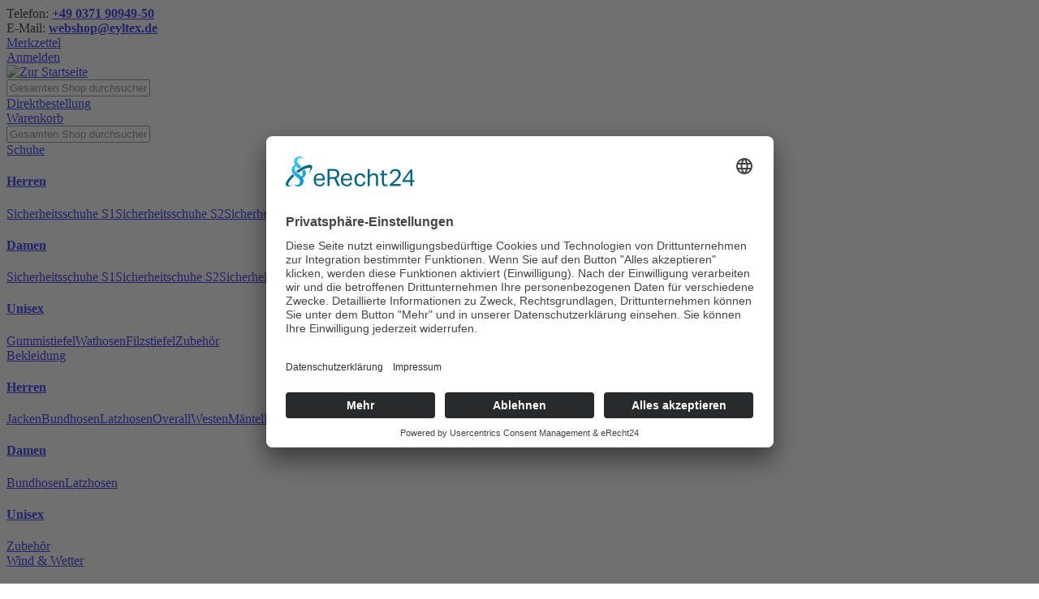

--- FILE ---
content_type: text/html; charset=UTF-8
request_url: https://shop.eyltex.de/bekleidung/herren-bekleidung/businessbekleidung.html
body_size: 12188
content:
<!doctype html>
<html xmlns="http://www.w3.org/1999/xhtml" xml:lang="de" lang="de">
<head>
<meta http-equiv="Content-Type" content="text/html; charset=utf-8" />
<title>Businessbekleidung - Herren - Bekleidung  - Eyltex Berufskleidung in Chemnitz</title>
<meta name="description" content="Bei Eyltex finden Sie die passende Berufs- und Imagebekleidung für Ihre Mitarbeiter. Informieren Sie sich über unseren Logoservice, Wasch- und Mietservice, PSA-Prüfung und Lieferservice. Profitieren Sie von unserem Eyldruck-System und sorgen Sie somit für ein positives Erscheinungsbild Ihrer Firma nach aussen." />
<meta name="keywords" content="Eyltex, Berufsbekleidung, Arbeitsschutz, Imagebekleidung, Wasch- und Komplettservice, Logoservice, PSA-Prüfung, Arbeitsplatzanalyse, Eyldruck, Arbeitsbekleidung, Chemnitz" />
<meta name="robots" content="INDEX,FOLLOW" />
<link rel="icon" href="https://shop.eyltex.de/media/favicon/default/favicon.ico" type="image/x-icon" />
<link rel="shortcut icon" href="https://shop.eyltex.de/media/favicon/default/favicon.ico" type="image/x-icon" />
<meta http-equiv="x-ua-compatible" content="ie=edge">
<meta name="viewport" content="width=device-width, initial-scale=1">

<meta name="theme-color" content="#0066cc">
<meta name="msapplication-navbutton-color" content="#0066cc">
<meta name="apple-mobile-web-app-status-bar-style" content="#0066cc">

<!--[if lt IE 7]>
<script type="text/javascript">
//<![CDATA[
    var BLANK_URL = 'https://shop.eyltex.de/js/blank.html';
    var BLANK_IMG = 'https://shop.eyltex.de/js/spacer.gif';
//]]>
</script>
<![endif]-->
<link rel="stylesheet" type="text/css" href="https://shop.eyltex.de/media/css_secure/817e11bc93aad16b1101ed930b4ad44d.css" media="all" />
<script type="text/javascript" src="https://shop.eyltex.de/media/js/b7538dd6313adf649ec9f17f5404bf79.js"></script>

<script type="text/javascript">
    //<![CDATA[
    Mage.Cookies.path = '/';
    Mage.Cookies.domain = '.shop.eyltex.de';
    Mage.Cookies.secure = false;
    //]]>
</script>

<script type="text/javascript">
//<![CDATA[
optionalZipCountries = ["IE","PA","HK","MO"];
//]]>
</script>
<script type="text/javascript">
var gaProperty = 'UA-99756816-1';
// Disable tracking if the opt-out cookie exists.
var disableStr = 'ga-disable-' + gaProperty;
if (document.cookie.indexOf(disableStr + '=true') > -1) {
    window[disableStr] = true;
}

// Opt-out function
function gaOptout() {
    document.cookie = disableStr + '=true; expires=Thu, 31 Dec 2099 23:59:59 UTC; path=/';
    window[disableStr] = true;
}
</script>
<link rel="preconnect" href="//app.eu.usercentrics.eu">
<link rel="preconnect" href="//api.eu.usercentrics.eu">
<link rel="preconnect" href="//sdp.eu.usercentrics.eu">
<link rel="preload" href="//app.eu.usercentrics.eu/browser-ui/latest/loader.js" as="script">

<script id="usercentrics-cmp" async data-eu-mode="true" data-settings-id="b9RHorsNj" src="https://app.eu.usercentrics.eu/browser-ui/latest/loader.js"></script>
<!-- Google tag (gtag.js) -->
<script type="text/plain" data-usercentrics="Google Analytics" async src="https://www.googletagmanager.com/gtag/js?id=G-18N6V7K2EC"></script>
<script type="text/plain" data-usercentrics="Google Analytics">
  window.dataLayer = window.dataLayer || [];
  function gtag(){dataLayer.push(arguments);}
  gtag('js', new Date());
  gtag('config', 'G-18N6V7K2EC');
</script><script type="text/javascript">//<![CDATA[
        var Translator = new Translate({"HTML tags are not allowed":"HTML-Tags sind nicht erlaubt","Please select an option.":"Bitte w\u00e4hlen Sie eine Option.","This is a required field.":"Dies ist ein Pflichtfeld.","Please enter a valid number in this field.":"Bitte geben Sie eine g\u00fcltige Nummer in dieses Feld ein.","The value is not within the specified range.":"Der Wert ist nicht innerhalb des erlaubten Bereichs.","Please use numbers only in this field. Please avoid spaces or other characters such as dots or commas.":"Bitte nur Ziffern in diesem Feld verwenden. Vermeiden Sie Leerzeichen oder andere Zeichen (z. B. Punkt oder Komma).","Please use letters only (a-z or A-Z) in this field.":"Bitte nur Buchstaben (a-z oder A-Z) in diesem Feld verwenden.","Please use only letters (a-z), numbers (0-9) or underscore(_) in this field, first character should be a letter.":"Bitte nur Buchstaben (a-z), Ziffern (0-9) oder Unterstriche (_) in diesem Feld verwenden, das erste Zeichen muss ein Buchstabe sein.","Please use only letters (a-z or A-Z) or numbers (0-9) only in this field. No spaces or other characters are allowed.":"Bitte nur Buchstaben (a-z oder A-Z) oder Ziffern (0-9) in diesem Feld verwenden. Leerzeichen oder andere Zeichen sind nicht erlaubt.","Please use only letters (a-z or A-Z) or numbers (0-9) or spaces and # only in this field.":"Bitte nur Buchstaben (a-z oder A-Z), Ziffern (0-9), Leerzeichen oder # f\u00fcr dieses Feld verwenden.","Please enter a valid phone number. For example (123) 456-7890 or 123-456-7890.":"Bitte geben Sie eine g\u00fcltige Telefonnummer ein. Zum Beispiel (123) 456-7890 oder 123-456-7890.","Please enter a valid fax number. For example (123) 456-7890 or 123-456-7890.":"Bitte tragen Sie eine g\u00fcltige Faxnummer ein. Zum Beispiel (123) 456-7890 oder 123-456-7890.","Please enter a valid date.":"Bitte geben Sie ein g\u00fcltiges Datum ein.","The From Date value should be less than or equal to the To Date value.":"Das Startdatum sollte vor dem oder am Enddatum liegen.","Please enter a valid email address. For example johndoe@domain.com.":"Bitte geben Sie eine g\u00fcltige E-Mail-Adresse ein. Zum Beispiel johndoe@domain.de.","Please use only visible characters and spaces.":"Bitte nur sichtbare Zeichen verwenden.","Please enter more characters or clean leading or trailing spaces.":"Bitte geben Sie mehr Zeichen ein oder l\u00f6schen Sie f\u00fchrende oder nachgestellte Leerzeichen.","Please make sure your passwords match.":"Bitte stellen Sie sicher, dass die beiden Passworte identisch sind.","Please enter a valid URL. Protocol is required (http:\/\/, https:\/\/ or ftp:\/\/)":"Bitte geben Sie eine g\u00fcltige URL ein. M\u00f6gliche Protokolle (http:\/\/, https:\/\/ or ftp:\/\/)","Please enter a valid URL. For example http:\/\/www.example.com or www.example.com":"Bitte geben Sie eine g\u00fcltige URL ein. Zum Beispiel http:\/\/www.beispiel.de oder www.beispiel.de","Please enter a valid URL Key. For example \"example-page\", \"example-page.html\" or \"anotherlevel\/example-page\".":"Bitte geben Sie einen g\u00fcltigen URL-Bezeichner ein. Zum Beispiel \"beispiel-seite\", \"beispiel-seite.html\" or \"unterverzeichnis\/beispiel-seite\".","Please enter a valid XML-identifier. For example something_1, block5, id-4.":"Bitte geben Sie einen g\u00fcltigen XML-Identifizierer an. Zum Beispiel irgendetwas_1, block5, id-4.","Please enter a valid social security number. For example 123-45-6789.":"Bitte geben Sie eine g\u00fcltige Sozialversicherungsnummer ein. Zum Beispiel 123-45-6789.","Please enter a valid zip code. For example 90602 or 90602-1234.":"Bitte geben Sie eine g\u00fcltige Postleitzahl ein. Zum Beispiel 21335.","Please enter a valid zip code.":"Bitte geben Sie eine g\u00fcltige Postleitzahl ein.","Please use this date format: dd\/mm\/yyyy. For example 17\/03\/2006 for the 17th of March, 2006.":"Bitte verwenden Sie dieses Datumsformat: tt\/mm\/jjjj. Zum Beispiel 17\/03\/2006 f\u00fcr den 17. M\u00e4rz 2006.","Please enter a valid $ amount. For example $100.00.":"Bitte geben Sie einen g\u00fcltigen Betrag ein. Zum Beispiel 100,00 \u20ac.","Please select one of the above options.":"Bitte w\u00e4hlen Sie eine der oberen Optionen.","Please select one of the options.":"Bitte w\u00e4hlen Sie eine der Optionen.","Please select State\/Province.":"Bitte Land\/Bundesland w\u00e4hlen.","Please enter a number greater than 0 in this field.":"Bitte geben Sie eine Zahl gr\u00f6\u00dfer 0 in dieses Feld ein.","Please enter a number 0 or greater in this field.":"Bitte tragen Sie eine Zahl gr\u00f6\u00dfer\/gleich 0 in dieses Feld ein.","Please enter a valid credit card number.":"Bitte geben Sie eine g\u00fcltige Kreditkartennummer ein.","Credit card number does not match credit card type.":"Kreditkartennummer entspricht nicht Kreditkartentyp.","Card type does not match credit card number.":"Kreditkartenart entspricht nicht der angegeben Kreditkartennummer.","Incorrect credit card expiration date.":"Falsches Kreditkarten Ablaufdatum.","Please enter a valid credit card verification number.":"Bitte tragen Sie eine g\u00fcltige Kreditkarten-Pr\u00fcfnummer ein.","Please use only letters (a-z or A-Z), numbers (0-9) or underscore(_) in this field, first character should be a letter.":"Bitte nur Buchstaben (a-z oder A-Z), Ziffern (0-9) oder Unterstriche (_) in diesem Feld verwenden, das erste Zeichen muss ein Buchstabe sein.","Please input a valid CSS-length. For example 100px or 77pt or 20em or .5ex or 50%.":"Bitte geben Sie eine g\u00fcltige CSS-L\u00e4nge an. Beispielsweise 100px, 77pt, 20em, .5ex oder 50%.","Text length does not satisfy specified text range.":"Textl\u00e4nge ist nicht korrekt.","Please enter a number lower than 100.":"Bitte tragen Sie keine Zahl gr\u00f6\u00dfer\/gleich 100 in dieses Feld ein.","Please select a file":"Bitte w\u00e4hlen Sie eine Datei","Please enter issue number or start date for switch\/solo card type.":"Bitte geben Sie eine Vorgangsnummer oder ein Startdatum switch\/solo Karten an.","Please wait, loading...":"Bitte warten, wird geladen \u2026","This date is a required value.":"Das Datum ist eine ben\u00f6tigte Angabe.","Please enter a valid day (1-%d).":"Bitte geben Sie einen g\u00fcltigen Tag (1-%d) an.","Please enter a valid month (1-12).":"Bitte geben Sie einen g\u00fcltigen Monat (1-12) an.","Please enter a valid year (1900-%d).":"Bitte geben Sie ein g\u00fcltiges Jahr (1900-%d) an.","Please enter a valid full date":"Bitte geben Sie eine vollst\u00e4ndiges, g\u00fcltiges Datum an","Please enter a valid date between %s and %s":"Bitte geben Sie ein g\u00fcltiges Datum zwischen dem %s und %s an","Please enter a valid date equal to or greater than %s":"Bitte geben Sie ein g\u00fcltiges Datum am oder nach dem %s an","Please enter a valid date less than or equal to %s":"Bitte geben Sie ein g\u00fcltiges Datum am oder vor dem %s an","Complete":"Vollst\u00e4ndig","Add Products":"Artikel hinzuf\u00fcgen","Please choose to register or to checkout as a guest":"Bitte registrieren Sie sich, oder gehen Sie als Gast zur Kasse","Your order cannot be completed at this time as there is no shipping methods available for it. Please make necessary changes in your shipping address.":"Ihre Bestellung kann momentan nicht abgeschlossen werden, da keine Versandarten daf\u00fcr verf\u00fcgbar sind.","Please specify shipping method.":"Bitte bestimmen Sie die Versandart.","Your order cannot be completed at this time as there is no payment methods available for it.":"Ihre Bestellung kann momentan nicht abgeschlossen werden, da keine Bezahlmethoden daf\u00fcr verf\u00fcgbar sind.","Please specify payment method.":"Bitte bestimmen Sie die Bezahlmethode.","Add to Cart":"In den Warenkorb","In Stock":"Auf Lager","Out of Stock":"Nicht auf Lager","Please enter a valid international bank account number.":"Bitte geben Sie eine g\u00fcltige IBAN an.","Please enter a valid swift code.":"Bitte geben Sie einen g\u00fcltigen BIC an."});
        //]]></script><meta name="google-site-verification" content="EeARKSPMf5SeeUGBj4ywxSmxdgJ_QTpPoDHur2cJwnc" />
<!--5732a1946cacb32ba5c7b5f4c3b5ead7--></head>
<body class=" catalog-category-view categorypath-bekleidung-herren-bekleidung-businessbekleidung-html category-businessbekleidung" data-category-path="1/2/22/23/31">
    <noscript>
        <div class="global-site-notice noscript">
            <div class="ui container">
                <p>
                    <i class="warning sign icon"></i> <strong>JavaScript scheint in Ihrem Browser deaktiviert zu sein.</strong><br />
                    Sie müssen JavaScript in Ihrem Browser aktivieren, um alle Funktionen in diesem Shop nutzen zu können.                </p>
            </div>
        </div>
    </noscript>
<div class="site--sub-header">
    <div class="ui container">
        <div class="ui grid">
            <div class="eight wide column">
                <div class="ui horizontal list">
                    <div class="item">Telefon: <a href="tel:004903719094950"><strong>+49 0371 90949-50</strong></a></div>
                    <div class="item">E-Mail: <a href="mailto:webshop@eyltex.de"><strong>webshop@eyltex.de</strong></a></div>
                </div>
            </div>
            <div class="eight wide right aligned column">
                <div class="ui horizontal list">
                    <div class="item">
                        <a href="https://shop.eyltex.de/wishlist/">
                            <i class="list layout icon"></i>
                            Merkzettel                        </a>
                    </div>
                    <div class="item">
                        <a href="https://shop.eyltex.de/customer/account/">
                            <i class="user icon"></i>
                                                            Anmelden                                                    </a>
                    </div>
                                    </div>
            </div>
        </div>
    </div>
</div>
<div class="site--header">
    <div class="ui container">
        <div class="ui grid">
            <div class="ui three wide column">
                <a href="https://shop.eyltex.de/" title="Zur Startseite" class="logo">
                    <img src="https://shop.eyltex.de/skin/frontend/eyltex/default/dist/img/eyltex-gmbh-logo.png" srcset="https://shop.eyltex.de/skin/frontend/eyltex/default/dist/img/eyltex-gmbh-logo@2x.png 2x" alt="Zur Startseite" />
                </a>
            </div>
            <div class="ui ten wide column">
                <form id="search_mini_form" action="https://shop.eyltex.de/catalogsearch/result/" method="get">
    <div class="ui icon input">
        <i class="search icon"></i>
        <input id="search" type="text" name="q" value="" class="input-text" maxlength="128" placeholder="Gesamten Shop durchsuchen …" />
    </div>
</form>
            </div>
            <div class="ui three wide right aligned column">
                <div class="ui two column grid">
                    <div class="column right aligned"><div class="block block-fastorder">
    <a href="#" class="ui icon sub header js-fastorder-toggle">
        <i class="share icon"></i>
        <div class="content">
            Direktbestellung        </div>
    </a>
</div>
</div>
                    <div class="column center aligned"><div class="block block-cart">
    <a style="position: relative;" class="ui icon sub header" href="https://shop.eyltex.de/checkout/cart/">
                <i class="shop icon"></i>
        <div class="content">
            Warenkorb        </div>
    </a>
</div>
</div>
                </div>
            </div>
        </div>
    </div>
</div>
<div class="site--header ui sticky">
    <div class="ui container">
        <div class="expand-search">
            <form id="search_mini_form" action="https://shop.eyltex.de/catalogsearch/result/" method="get">
    <div class="ui transparent left icon input">
        <i class="search icon"></i>
        <input id="search" type="text" name="q" value="" class="input-text" maxlength="128" placeholder="Gesamten Shop durchsuchen …" />
    </div>
</form>
            <a href="#" class="close">
                <i class="icon close"></i>
            </a>
        </div>
        <div class="site--menu ten wide column">
    <div class="ui text fluid menu"><a href="https://shop.eyltex.de/schuhe.html"  class="ui item level0 nav-1 first" data-id="category-node-3"><span>Schuhe</span></a><div class="sub-menu"><div class="ui four column grid container"><div class="column"><h4 class="ui header"><a href="https://shop.eyltex.de/schuhe/herren-schuhe.html">Herren</a></h4><div class="ui link list"><a href="https://shop.eyltex.de/schuhe/herren-schuhe/h-sicherheitsschuhe-s1.html" class="item">Sicherheitsschuhe S1</a><a href="https://shop.eyltex.de/schuhe/herren-schuhe/h-sicherheitsschuhe-s2.html" class="item">Sicherheitsschuhe S2</a><a href="https://shop.eyltex.de/schuhe/herren-schuhe/h-sicherheitsschuhe-s3.html" class="item">Sicherheitsschuhe S3</a><a href="https://shop.eyltex.de/schuhe/herren-schuhe/h-winterschuhe-spezialschuhe.html" class="item">Winterschuhe / Spezialschuhe</a></div></div><div class="column"><h4 class="ui header"><a href="https://shop.eyltex.de/schuhe/damen-schuhe.html">Damen</a></h4><div class="ui link list"><a href="https://shop.eyltex.de/schuhe/damen-schuhe/sicherheitsschuhe-s1.html" class="item">Sicherheitsschuhe S1</a><a href="https://shop.eyltex.de/schuhe/damen-schuhe/sicherheitschuhe-s2.html" class="item">Sicherheitschuhe S2</a><a href="https://shop.eyltex.de/schuhe/damen-schuhe/sicherheitschuhe-s3.html" class="item">Sicherheitschuhe S3</a></div></div><div class="column"><h4 class="ui header"><a href="https://shop.eyltex.de/schuhe/unisex-schuhe.html">Unisex</a></h4><div class="ui link list"><a href="https://shop.eyltex.de/schuhe/unisex-schuhe/gummisiefel.html" class="item">Gummistiefel</a><a href="https://shop.eyltex.de/schuhe/unisex-schuhe/wathosen.html" class="item">Wathosen</a><a href="https://shop.eyltex.de/schuhe/unisex-schuhe/filzstiefel.html" class="item">Filzstiefel</a><a href="https://shop.eyltex.de/schuhe/unisex-schuhe/zubehoer.html" class="item">Zubehör</a></div></div></div></div><a href="https://shop.eyltex.de/bekleidung.html"  class="ui item level0 nav-2 active" data-id="category-node-22"><span>Bekleidung</span></a><div class="sub-menu"><div class="ui four column grid container"><div class="column"><h4 class="ui header"><a href="https://shop.eyltex.de/bekleidung/herren-bekleidung.html">Herren</a></h4><div class="ui link list"><a href="https://shop.eyltex.de/bekleidung/herren-bekleidung/jacken.html" class="item">Jacken</a><a href="https://shop.eyltex.de/bekleidung/herren-bekleidung/bundhosen.html" class="item">Bundhosen</a><a href="https://shop.eyltex.de/bekleidung/herren-bekleidung/latzhosen.html" class="item">Latzhosen</a><a href="https://shop.eyltex.de/bekleidung/herren-bekleidung/overall.html" class="item">Overall</a><a href="https://shop.eyltex.de/bekleidung/herren-bekleidung/westen.html" class="item">Westen</a><a href="https://shop.eyltex.de/bekleidung/herren-bekleidung/maentel.html" class="item">Mäntel</a><a href="https://shop.eyltex.de/bekleidung/herren-bekleidung/hemden.html" class="item">Hemden</a></div></div><div class="column"><h4 class="ui header"><a href="https://shop.eyltex.de/bekleidung/damen-bekleidung.html">Damen</a></h4><div class="ui link list"><a href="https://shop.eyltex.de/bekleidung/damen-bekleidung/bundhosen.html" class="item">Bundhosen</a><a href="https://shop.eyltex.de/bekleidung/damen-bekleidung/latzhosen.html" class="item">Latzhosen</a></div></div><div class="column"><h4 class="ui header"><a href="https://shop.eyltex.de/bekleidung/unisex-bekleidung.html">Unisex</a></h4><div class="ui link list"><a href="https://shop.eyltex.de/bekleidung/unisex-bekleidung/zubehoer.html" class="item">Zubehör</a></div></div></div></div><a href="https://shop.eyltex.de/wind-wetter.html"  class="ui item level0 nav-3" data-id="category-node-43"><span>Wind &amp; Wetter</span></a><div class="sub-menu"><div class="ui four column grid container"><div class="column"><h4 class="ui header"><a href="https://shop.eyltex.de/wind-wetter/regenkleidung-unisex.html">Regenkleidung unisex</a></h4><div class="ui link list"><a href="https://shop.eyltex.de/wind-wetter/regenkleidung-unisex/regenjacken.html" class="item">Regenjacken</a><a href="https://shop.eyltex.de/wind-wetter/regenkleidung-unisex/regenbundhosen.html" class="item">Regenbundhosen</a><a href="https://shop.eyltex.de/wind-wetter/regenkleidung-unisex/regenlatzhosen.html" class="item">Regenlatzhosen</a><a href="https://shop.eyltex.de/wind-wetter/regenkleidung-unisex/zubehoer.html" class="item">Zubehör</a></div></div><div class="column"><h4 class="ui header"><a href="https://shop.eyltex.de/wind-wetter/winterkleidung-unisex.html">Winterkleidung unisex</a></h4><div class="ui link list"><a href="https://shop.eyltex.de/wind-wetter/winterkleidung-unisex/jacken.html" class="item">Jacken</a><a href="https://shop.eyltex.de/wind-wetter/winterkleidung-unisex/latzhosen.html" class="item">Latzhosen</a><a href="https://shop.eyltex.de/wind-wetter/winterkleidung-unisex/westen.html" class="item">Westen</a><a href="https://shop.eyltex.de/wind-wetter/winterkleidung-unisex/unterwaesche.html" class="item">Unterwäsche</a><a href="https://shop.eyltex.de/wind-wetter/winterkleidung-unisex/hemden.html" class="item">Hemden</a><a href="https://shop.eyltex.de/wind-wetter/winterkleidung-unisex/zubehoer.html" class="item">Zubehör</a></div></div></div></div><a href="https://shop.eyltex.de/spezialbekleidung.html"  class="ui item level0 nav-4" data-id="category-node-58"><span>Spezialbekleidung</span></a><div class="sub-menu"><div class="ui four column grid container"><div class="column"><h4 class="ui header"><a href="https://shop.eyltex.de/spezialbekleidung/zunftkleidung.html">Zunftkleidung</a></h4><div class="ui link list"><a href="https://shop.eyltex.de/spezialbekleidung/zunftkleidung/jacken.html" class="item">Jacken</a><a href="https://shop.eyltex.de/spezialbekleidung/zunftkleidung/bundhosen.html" class="item">Bundhosen</a><a href="https://shop.eyltex.de/spezialbekleidung/zunftkleidung/westen.html" class="item">Westen</a><a href="https://shop.eyltex.de/spezialbekleidung/zunftkleidung/hemden.html" class="item">Hemden</a><a href="https://shop.eyltex.de/spezialbekleidung/zunftkleidung/zubehoer.html" class="item">Zubehör</a></div></div><div class="column"><h4 class="ui header"><a href="https://shop.eyltex.de/spezialbekleidung/schweisserkleidung-unisex.html">Schweißerkleidung unisex</a></h4><div class="ui link list"><a href="https://shop.eyltex.de/spezialbekleidung/schweisserkleidung-unisex/jacken.html" class="item">Jacken</a><a href="https://shop.eyltex.de/spezialbekleidung/schweisserkleidung-unisex/bundhosen.html" class="item">Bundhosen</a><a href="https://shop.eyltex.de/spezialbekleidung/schweisserkleidung-unisex/latzhosen.html" class="item">Latzhosen</a><a href="https://shop.eyltex.de/spezialbekleidung/schweisserkleidung-unisex/zubehoer.html" class="item">Zubehör</a></div></div><div class="column"><h4 class="ui header"><a href="https://shop.eyltex.de/spezialbekleidung/gefahrenschutz-unisex.html">Gefahrenschutz unisex</a></h4><div class="ui link list"><a href="https://shop.eyltex.de/spezialbekleidung/gefahrenschutz-unisex/jacken.html" class="item">Jacken</a><a href="https://shop.eyltex.de/spezialbekleidung/gefahrenschutz-unisex/bundhosen.html" class="item">Bundhosen</a><a href="https://shop.eyltex.de/spezialbekleidung/gefahrenschutz-unisex/latzhosen.html" class="item">Latzhosen</a><a href="https://shop.eyltex.de/spezialbekleidung/gefahrenschutz-unisex/winter-wetter.html" class="item">Winter + Wetter</a><a href="https://shop.eyltex.de/spezialbekleidung/gefahrenschutz-unisex/maentel.html" class="item">Mäntel</a><a href="https://shop.eyltex.de/spezialbekleidung/gefahrenschutz-unisex/zubehoer.html" class="item">Zubehör</a></div></div><div class="column"><h4 class="ui header"><a href="https://shop.eyltex.de/spezialbekleidung/warnkleidung-unisex.html">Warnkleidung unisex</a></h4><div class="ui link list"><a href="https://shop.eyltex.de/spezialbekleidung/warnkleidung-unisex/jacken.html" class="item">Jacken</a><a href="https://shop.eyltex.de/spezialbekleidung/warnkleidung-unisex/bundhosen.html" class="item">Bundhosen</a><a href="https://shop.eyltex.de/spezialbekleidung/warnkleidung-unisex/latzhosen.html" class="item">Latzhosen</a><a href="https://shop.eyltex.de/spezialbekleidung/warnkleidung-unisex/westen.html" class="item">Westen</a><a href="https://shop.eyltex.de/spezialbekleidung/warnkleidung-unisex/winter-wetter.html" class="item">Winter + Wetter</a><a href="https://shop.eyltex.de/spezialbekleidung/warnkleidung-unisex/hemden.html" class="item">Hemden</a></div></div><div class="column"><h4 class="ui header"><a href="https://shop.eyltex.de/spezialbekleidung/forstkleidung-unisex.html">Forstkleidung unisex</a></h4><div class="ui link list"><a href="https://shop.eyltex.de/spezialbekleidung/forstkleidung-unisex/jacken.html" class="item">Jacken</a><a href="https://shop.eyltex.de/spezialbekleidung/forstkleidung-unisex/bundhosen.html" class="item">Bundhosen</a><a href="https://shop.eyltex.de/spezialbekleidung/forstkleidung-unisex/latzhosen.html" class="item">Latzhosen</a><a href="https://shop.eyltex.de/spezialbekleidung/forstkleidung-unisex/winter-wetter.html" class="item">Winter + Wetter</a><a href="https://shop.eyltex.de/spezialbekleidung/forstkleidung-unisex/hemden.html" class="item">Hemden</a></div></div><div class="column"><h4 class="ui header"><a href="https://shop.eyltex.de/spezialbekleidung/einwegkleidung-unisex.html">Einwegkleidung Unisex</a></h4><div class="ui link list"><a href="https://shop.eyltex.de/spezialbekleidung/einwegkleidung-unisex/overall.html" class="item">Overall</a><a href="https://shop.eyltex.de/spezialbekleidung/einwegkleidung-unisex/zubehoer.html" class="item">Zubehör</a></div></div><div class="column"><h4 class="ui header"><a href="https://shop.eyltex.de/spezialbekleidung/schuerzen.html">Schürzen</a></h4><div class="ui link list"><a href="https://shop.eyltex.de/spezialbekleidung/schuerzen/stoffschuerzen.html" class="item">Stoffschürzen</a><a href="https://shop.eyltex.de/spezialbekleidung/schuerzen/pvc-schuerzen.html" class="item">PVC-Schürzen</a><a href="https://shop.eyltex.de/spezialbekleidung/schuerzen/saeureschutzschuerzen.html" class="item">Säureschutzschürzen</a></div></div><div class="column"><h4 class="ui header"><a href="https://shop.eyltex.de/spezialbekleidung/gastrokleidung.html">Gastrokleidung</a></h4><div class="ui link list"><a href="https://shop.eyltex.de/spezialbekleidung/gastrokleidung/jacken.html" class="item">Jacken</a><a href="https://shop.eyltex.de/spezialbekleidung/gastrokleidung/bundhosen.html" class="item">Bundhosen</a><a href="https://shop.eyltex.de/spezialbekleidung/gastrokleidung/hemden-blusen.html" class="item">Hemden / Blusen</a><a href="https://shop.eyltex.de/spezialbekleidung/gastrokleidung/schuerzen-vorbinder.html" class="item">Schürzen / Vorbinder</a><a href="https://shop.eyltex.de/spezialbekleidung/gastrokleidung/zubehoer.html" class="item">Zubehör</a></div></div><div class="column"><h4 class="ui header"><a href="https://shop.eyltex.de/spezialbekleidung/medizinkleidung.html">Medizinkleidung</a></h4><div class="ui link list"><a href="https://shop.eyltex.de/spezialbekleidung/medizinkleidung/jacken.html" class="item">Jacken</a><a href="https://shop.eyltex.de/spezialbekleidung/medizinkleidung/bundhosen.html" class="item">Bundhosen</a><a href="https://shop.eyltex.de/spezialbekleidung/medizinkleidung/mantel-kasack.html" class="item">Mantel / Kasack</a></div></div></div></div><a href="https://shop.eyltex.de/hand-und-kopfschutz.html"  class="ui item level0 nav-5" data-id="category-node-121"><span>Hand- und Kopfschutz</span></a><div class="sub-menu"><div class="ui four column grid container"><div class="column"><h4 class="ui header"><a href="https://shop.eyltex.de/hand-und-kopfschutz/handschutz.html">Handschutz</a></h4><div class="ui link list"><a href="https://shop.eyltex.de/hand-und-kopfschutz/handschutz/leder.html" class="item">Leder</a><a href="https://shop.eyltex.de/hand-und-kopfschutz/handschutz/schweisser-hitzeschutz.html" class="item">Schweißer- / Hitzeschutz</a><a href="https://shop.eyltex.de/hand-und-kopfschutz/handschutz/winter.html" class="item">Winter</a><a href="https://shop.eyltex.de/hand-und-kopfschutz/handschutz/stoff-strick.html" class="item">Stoff- / Strick</a><a href="https://shop.eyltex.de/hand-und-kopfschutz/handschutz/synthetische-handschuhe.html" class="item">synthetische Handschuhe</a><a href="https://shop.eyltex.de/hand-und-kopfschutz/handschutz/einweg.html" class="item">Einweg</a><a href="https://shop.eyltex.de/hand-und-kopfschutz/handschutz/chemikalien.html" class="item">Chemikalien</a><a href="https://shop.eyltex.de/hand-und-kopfschutz/handschutz/schnittschutz.html" class="item">Schnittschutz</a><a href="https://shop.eyltex.de/hand-und-kopfschutz/handschutz/spezial.html" class="item">Spezial </a></div></div><div class="column"><h4 class="ui header"><a href="https://shop.eyltex.de/hand-und-kopfschutz/atemschutz.html">Atemschutz</a></h4><div class="ui link list"><a href="https://shop.eyltex.de/hand-und-kopfschutz/atemschutz/feinstaubmasken-ffp1.html" class="item">Feinstaubmasken FFP1</a><a href="https://shop.eyltex.de/hand-und-kopfschutz/atemschutz/feinstaubmasken-ffp2.html" class="item">Feinstaubmasken FFP2</a><a href="https://shop.eyltex.de/hand-und-kopfschutz/atemschutz/feinstaubmasken-ffp3.html" class="item">Feinstaubmasken FFP3</a><a href="https://shop.eyltex.de/hand-und-kopfschutz/atemschutz/halbmasken.html" class="item">Halbmasken</a><a href="https://shop.eyltex.de/hand-und-kopfschutz/atemschutz/vollmasken.html" class="item">Vollmasken</a><a href="https://shop.eyltex.de/hand-und-kopfschutz/atemschutz/filter.html" class="item">Filter</a><a href="https://shop.eyltex.de/hand-und-kopfschutz/atemschutz/gasmesstechnik.html" class="item">Gasmesstechnik</a><a href="https://shop.eyltex.de/hand-und-kopfschutz/atemschutz/personenschutz.html" class="item">Personenschutz</a><a href="https://shop.eyltex.de/hand-und-kopfschutz/atemschutz/zubehoer.html" class="item">Zubehör</a></div></div><div class="column"><h4 class="ui header"><a href="https://shop.eyltex.de/hand-und-kopfschutz/augenschutz.html">Augenschutz</a></h4><div class="ui link list"><a href="https://shop.eyltex.de/hand-und-kopfschutz/augenschutz/vollsicht.html" class="item">Vollsicht</a><a href="https://shop.eyltex.de/hand-und-kopfschutz/augenschutz/buegel.html" class="item">Bügel</a><a href="https://shop.eyltex.de/hand-und-kopfschutz/augenschutz/schweisser.html" class="item">Schweißer</a><a href="https://shop.eyltex.de/hand-und-kopfschutz/augenschutz/gesichtschutz.html" class="item">Gesichtschutz</a><a href="https://shop.eyltex.de/hand-und-kopfschutz/augenschutz/zubehoer.html" class="item">Zubehör</a></div></div><div class="column"><h4 class="ui header"><a href="https://shop.eyltex.de/hand-und-kopfschutz/gehoerschutz.html">Gehörschutz </a></h4><div class="ui link list"><a href="https://shop.eyltex.de/hand-und-kopfschutz/gehoerschutz/kapselgehoerschutz.html" class="item">Kapselgehörschutz</a><a href="https://shop.eyltex.de/hand-und-kopfschutz/gehoerschutz/gehoerschutzstoepsel.html" class="item">Gehörschutzstöpsel</a><a href="https://shop.eyltex.de/hand-und-kopfschutz/gehoerschutz/spender.html" class="item">Spender</a><a href="https://shop.eyltex.de/hand-und-kopfschutz/gehoerschutz/zubehoer.html" class="item">Zubehör</a></div></div><div class="column"><h4 class="ui header"><a href="https://shop.eyltex.de/hand-und-kopfschutz/kopfschutz.html">Kopfschutz</a></h4><div class="ui link list"><a href="https://shop.eyltex.de/hand-und-kopfschutz/kopfschutz/helme.html" class="item">Helme</a><a href="https://shop.eyltex.de/hand-und-kopfschutz/kopfschutz/anstosskappen.html" class="item">Anstoßkappen</a><a href="https://shop.eyltex.de/hand-und-kopfschutz/kopfschutz/spezialkopfschutz.html" class="item">Spezialkopfschutz</a><a href="https://shop.eyltex.de/hand-und-kopfschutz/kopfschutz/zubehoer.html" class="item">Zubehör</a></div></div></div></div><a href="https://shop.eyltex.de/aktivkleidung.html"  class="ui item level0 nav-6" data-id="category-node-159"><span>Aktivkleidung</span></a><div class="sub-menu"><div class="ui four column grid container"><div class="column"><h4 class="ui header"><a href="https://shop.eyltex.de/aktivkleidung/herren.html">Herren</a></h4><div class="ui link list"><a href="https://shop.eyltex.de/aktivkleidung/herren/meindl-schuhe.html" class="item">Meindl-Schuhe</a><a href="https://shop.eyltex.de/aktivkleidung/herren/jeanskleidung.html" class="item">Jeanskleidung</a><a href="https://shop.eyltex.de/aktivkleidung/herren/softshell-und-casual.html" class="item">Softshell- und Casual</a><a href="https://shop.eyltex.de/aktivkleidung/herren/tshirts.html" class="item">Tshirts</a><a href="https://shop.eyltex.de/aktivkleidung/herren/polo-shirts.html" class="item">Polo Shirts</a><a href="https://shop.eyltex.de/aktivkleidung/herren/sweats-fleece.html" class="item">Sweats + Fleece</a><a href="https://shop.eyltex.de/aktivkleidung/herren/hemden.html" class="item">Hemden</a><a href="https://shop.eyltex.de/aktivkleidung/herren/zubehoer.html" class="item">Zubehör</a></div></div><div class="column"><h4 class="ui header"><a href="https://shop.eyltex.de/aktivkleidung/damen.html">Damen</a></h4><div class="ui link list"><a href="https://shop.eyltex.de/aktivkleidung/damen/meindl-schuhe.html" class="item">Meindl-Schuhe</a><a href="https://shop.eyltex.de/aktivkleidung/damen/softshell-und-casual.html" class="item">Softshell- und Casual</a><a href="https://shop.eyltex.de/aktivkleidung/damen/tshirts.html" class="item">Tshirts</a><a href="https://shop.eyltex.de/aktivkleidung/damen/polo-shirts.html" class="item">Polo Shirts</a><a href="https://shop.eyltex.de/aktivkleidung/damen/sweats-fleece.html" class="item">Sweats + Fleece</a><a href="https://shop.eyltex.de/aktivkleidung/damen/blusen.html" class="item">Blusen</a></div></div><div class="column"><h4 class="ui header"><a href="https://shop.eyltex.de/aktivkleidung/unisex.html">Unisex</a></h4><div class="ui link list"><a href="https://shop.eyltex.de/aktivkleidung/unisex/sport-und-freizeitunterwaesche.html" class="item">Sport- und Freizeitunterwäsche</a><a href="https://shop.eyltex.de/aktivkleidung/unisex/basecaps.html" class="item">Basecaps</a></div></div><div class="column"><h4 class="ui header"><a href="https://shop.eyltex.de/aktivkleidung/kinder.html">Kinder</a></h4><div class="ui link list"><a href="https://shop.eyltex.de/aktivkleidung/kinder/regenkleidung.html" class="item">Regenkleidung </a><a href="https://shop.eyltex.de/aktivkleidung/kinder/arbeitskleidung.html" class="item">Arbeitskleidung</a><a href="https://shop.eyltex.de/aktivkleidung/kinder/softshell-casual.html" class="item">Softshell + Casual</a><a href="https://shop.eyltex.de/aktivkleidung/kinder/zubehoer.html" class="item">Zubehör</a></div></div></div></div><a href="https://shop.eyltex.de/absturzsicherung-werkstattbedarf.html"  class="ui item level0 nav-7 last" data-id="category-node-200"><span>PSA / Werkstattbedarf</span></a><div class="sub-menu"><div class="ui four column grid container"><div class="column"><h4 class="ui header"><a href="https://shop.eyltex.de/absturzsicherung-werkstattbedarf/absturzsicherung.html">Absturzsicherung</a></h4><div class="ui link list"><a href="https://shop.eyltex.de/absturzsicherung-werkstattbedarf/absturzsicherung/gurte.html" class="item">Gurte</a><a href="https://shop.eyltex.de/absturzsicherung-werkstattbedarf/absturzsicherung/verbindungsmittel-auffanggeraete.html" class="item">Verbindungsmittel / Auffanggeräte</a><a href="https://shop.eyltex.de/absturzsicherung-werkstattbedarf/absturzsicherung/hoehensicherungsgeraete.html" class="item">Höhensicherungsgeräte</a><a href="https://shop.eyltex.de/absturzsicherung-werkstattbedarf/absturzsicherung/rettungsgeraete.html" class="item">Rettungsgeräte</a><a href="https://shop.eyltex.de/absturzsicherung-werkstattbedarf/absturzsicherung/sets.html" class="item">Sets</a><a href="https://shop.eyltex.de/absturzsicherung-werkstattbedarf/absturzsicherung/zubehoer.html" class="item">Zubehör</a></div></div><div class="column"><h4 class="ui header"><a href="https://shop.eyltex.de/absturzsicherung-werkstattbedarf/erste-hilfe.html">Erste Hilfe</a></h4><div class="ui link list"><a href="https://shop.eyltex.de/absturzsicherung-werkstattbedarf/erste-hilfe/verbandskaesten-schraenke.html" class="item">Verbandskästen / -schränke</a><a href="https://shop.eyltex.de/absturzsicherung-werkstattbedarf/erste-hilfe/sanitaetstragen-schraenke-liegen.html" class="item">Sanitätstragen / -schränke / -liegen</a><a href="https://shop.eyltex.de/absturzsicherung-werkstattbedarf/erste-hilfe/pflaster-verbaende.html" class="item">Pflaster / Verbände</a><a href="https://shop.eyltex.de/absturzsicherung-werkstattbedarf/erste-hilfe/wundreinigung.html" class="item">Wundreinigung</a><a href="https://shop.eyltex.de/absturzsicherung-werkstattbedarf/erste-hilfe/erstversorgung.html" class="item">Erstversorgung</a><a href="https://shop.eyltex.de/absturzsicherung-werkstattbedarf/erste-hilfe/zubehoer.html" class="item">Zubehör</a></div></div><div class="column"><h4 class="ui header"><a href="https://shop.eyltex.de/absturzsicherung-werkstattbedarf/hautschutz.html">Hautschutz</a></h4><div class="ui link list"><a href="https://shop.eyltex.de/absturzsicherung-werkstattbedarf/hautschutz/hautschutzcreme-lotion.html" class="item">Hautschutzcreme / -lotion</a><a href="https://shop.eyltex.de/absturzsicherung-werkstattbedarf/hautschutz/hautreinigung.html" class="item">Hautreinigung</a><a href="https://shop.eyltex.de/absturzsicherung-werkstattbedarf/hautschutz/hautpflege.html" class="item">Hautpflege</a><a href="https://shop.eyltex.de/absturzsicherung-werkstattbedarf/hautschutz/desinfektion.html" class="item">Desinfektion</a><a href="https://shop.eyltex.de/absturzsicherung-werkstattbedarf/hautschutz/spender.html" class="item">Spender</a><a href="https://shop.eyltex.de/absturzsicherung-werkstattbedarf/hautschutz/zubehoer.html" class="item">Zubehör</a></div></div><div class="column"><h4 class="ui header"><a href="https://shop.eyltex.de/absturzsicherung-werkstattbedarf/sicherheitskennzeichen.html">Sicherheitskennzeichen</a></h4><div class="ui link list"><a href="https://shop.eyltex.de/absturzsicherung-werkstattbedarf/sicherheitskennzeichen/gebotszeichen.html" class="item">Gebotszeichen</a><a href="https://shop.eyltex.de/absturzsicherung-werkstattbedarf/sicherheitskennzeichen/verbotszeichen.html" class="item">Verbotszeichen</a><a href="https://shop.eyltex.de/absturzsicherung-werkstattbedarf/sicherheitskennzeichen/rettungszeichen.html" class="item">Rettungszeichen</a><a href="https://shop.eyltex.de/absturzsicherung-werkstattbedarf/sicherheitskennzeichen/warnzeichen.html" class="item">Warnzeichen</a><a href="https://shop.eyltex.de/absturzsicherung-werkstattbedarf/sicherheitskennzeichen/brandschutzzeichen.html" class="item">Brandschutzzeichen</a></div></div><div class="column"><h4 class="ui header"><a href="https://shop.eyltex.de/absturzsicherung-werkstattbedarf/werkstattbedarf.html">Werkstattbedarf</a></h4><div class="ui link list"><a href="https://shop.eyltex.de/absturzsicherung-werkstattbedarf/werkstattbedarf/reinigungsmittel.html" class="item">Reinigungsmittel</a><a href="https://shop.eyltex.de/absturzsicherung-werkstattbedarf/werkstattbedarf/umkleiden-garderobenausstattung.html" class="item">Umkleiden- / Garderobenausstattung</a></div></div></div></div></div>
    <div class="right-icons">
        <a href="#" class="js-fastorder-toggle">
            <i class="share icon"></i>
        </a>
        <a href="https://shop.eyltex.de/checkout/cart/">
            <i class="cart icon"></i>
        </a>
        <a href="#" class="js-search-toggle">
            <i class="search icon"></i>
        </a>
    </div>
</div>
    </div>
</div>
<div class="ui container reversed grid pusher">
    <div class="ui three wide column">
        <div class="block block-sidenavigation">
    <div class="block-title">
        Kategorien        <i class="caret down icon"></i>
    </div>
    <div class="block-content">
                    <h5 class="ui header">
                <a href="https://shop.eyltex.de/bekleidung/herren-bekleidung.html">
                    Herren                </a>
            </h5>

            <div class="ui tiny list" id="sidenavigation-23" style="display: none">
                                <a href="https://shop.eyltex.de/bekleidung/herren-bekleidung/jacken.html" id="sidenavigation-24" class="item">Jacken</a>
                                <a href="https://shop.eyltex.de/bekleidung/herren-bekleidung/bundhosen.html" id="sidenavigation-25" class="item">Bundhosen</a>
                                <a href="https://shop.eyltex.de/bekleidung/herren-bekleidung/latzhosen.html" id="sidenavigation-26" class="item">Latzhosen</a>
                                <a href="https://shop.eyltex.de/bekleidung/herren-bekleidung/overall.html" id="sidenavigation-27" class="item">Overall</a>
                                <a href="https://shop.eyltex.de/bekleidung/herren-bekleidung/westen.html" id="sidenavigation-28" class="item">Westen</a>
                                <a href="https://shop.eyltex.de/bekleidung/herren-bekleidung/maentel.html" id="sidenavigation-29" class="item">Mäntel</a>
                                <a href="https://shop.eyltex.de/bekleidung/herren-bekleidung/hemden.html" id="sidenavigation-30" class="item">Hemden</a>
                            </div>
                    <h5 class="ui header">
                <a href="https://shop.eyltex.de/bekleidung/damen-bekleidung.html">
                    Damen                </a>
            </h5>

            <div class="ui tiny list" id="sidenavigation-32" style="display: none">
                                <a href="https://shop.eyltex.de/bekleidung/damen-bekleidung/bundhosen.html" id="sidenavigation-34" class="item">Bundhosen</a>
                                <a href="https://shop.eyltex.de/bekleidung/damen-bekleidung/latzhosen.html" id="sidenavigation-35" class="item">Latzhosen</a>
                            </div>
                    <h5 class="ui header">
                <a href="https://shop.eyltex.de/bekleidung/unisex-bekleidung.html">
                    Unisex                </a>
            </h5>

            <div class="ui tiny list" id="sidenavigation-41" style="display: none">
                                <a href="https://shop.eyltex.de/bekleidung/unisex-bekleidung/zubehoer.html" id="sidenavigation-42" class="item">Zubehör</a>
                            </div>
            </div>
</div>
            <div id="layered-navigation">
                <div class=" block-layered-nav--no-filters">
                                                                                                    <div class="block">
                        <div class="block-title">
                            Preis                        </div>
                        <div class="block-content">
                                                        Zum ansehen von Größen, Farben und kundenspezifischen Preisen melden Sie sich bitte an.                        </div>
                    </div>
                                                                                <div class="block">
                        <div class="block-title">
                            Größe                        </div>
                        <div class="block-content">
                                                        <div class="ui list">
            <div class="item ">
                        <div class="ui checkbox layered-nav-filter">
                <input type="checkbox"                       value="https://shop.eyltex.de/bekleidung/herren-bekleidung/businessbekleidung/filter/e/37.html"
                       id="e-37" />

                <label for="e-37" class="layered-nav-filter-label">
                                                            37                                            <span class="count">(1)</span>
                                    </label>
            </div>
        </div>
            <div class="item ">
                        <div class="ui checkbox layered-nav-filter">
                <input type="checkbox"                       value="https://shop.eyltex.de/bekleidung/herren-bekleidung/businessbekleidung/filter/e/38.html"
                       id="e-38" />

                <label for="e-38" class="layered-nav-filter-label">
                                                            38                                            <span class="count">(1)</span>
                                    </label>
            </div>
        </div>
            <div class="item ">
                        <div class="ui checkbox layered-nav-filter">
                <input type="checkbox"                       value="https://shop.eyltex.de/bekleidung/herren-bekleidung/businessbekleidung/filter/e/39.html"
                       id="e-39" />

                <label for="e-39" class="layered-nav-filter-label">
                                                            39                                            <span class="count">(1)</span>
                                    </label>
            </div>
        </div>
            <div class="item ">
                        <div class="ui checkbox layered-nav-filter">
                <input type="checkbox"                       value="https://shop.eyltex.de/bekleidung/herren-bekleidung/businessbekleidung/filter/e/40.html"
                       id="e-40" />

                <label for="e-40" class="layered-nav-filter-label">
                                                            40                                            <span class="count">(1)</span>
                                    </label>
            </div>
        </div>
            <div class="item ">
                        <div class="ui checkbox layered-nav-filter">
                <input type="checkbox"                       value="https://shop.eyltex.de/bekleidung/herren-bekleidung/businessbekleidung/filter/e/41.html"
                       id="e-41" />

                <label for="e-41" class="layered-nav-filter-label">
                                                            41                                            <span class="count">(1)</span>
                                    </label>
            </div>
        </div>
            <div class="item ">
                        <div class="ui checkbox layered-nav-filter">
                <input type="checkbox"                       value="https://shop.eyltex.de/bekleidung/herren-bekleidung/businessbekleidung/filter/e/42.html"
                       id="e-42" />

                <label for="e-42" class="layered-nav-filter-label">
                                                            42                                            <span class="count">(1)</span>
                                    </label>
            </div>
        </div>
            <div class="item ">
                        <div class="ui checkbox layered-nav-filter">
                <input type="checkbox"                       value="https://shop.eyltex.de/bekleidung/herren-bekleidung/businessbekleidung/filter/e/43.html"
                       id="e-43" />

                <label for="e-43" class="layered-nav-filter-label">
                                                            43                                            <span class="count">(1)</span>
                                    </label>
            </div>
        </div>
            <div class="item ">
                        <div class="ui checkbox layered-nav-filter">
                <input type="checkbox"                       value="https://shop.eyltex.de/bekleidung/herren-bekleidung/businessbekleidung/filter/e/44.html"
                       id="e-44" />

                <label for="e-44" class="layered-nav-filter-label">
                                                            44                                            <span class="count">(1)</span>
                                    </label>
            </div>
        </div>
            <div class="item ">
                        <div class="ui checkbox layered-nav-filter">
                <input type="checkbox"                       value="https://shop.eyltex.de/bekleidung/herren-bekleidung/businessbekleidung/filter/e/45.html"
                       id="e-45" />

                <label for="e-45" class="layered-nav-filter-label">
                                                            45                                            <span class="count">(1)</span>
                                    </label>
            </div>
        </div>
            <div class="item ">
                        <div class="ui checkbox layered-nav-filter">
                <input type="checkbox"                       value="https://shop.eyltex.de/bekleidung/herren-bekleidung/businessbekleidung/filter/e/46.html"
                       id="e-46" />

                <label for="e-46" class="layered-nav-filter-label">
                                                            46                                            <span class="count">(1)</span>
                                    </label>
            </div>
        </div>
            <div class="item ">
                        <div class="ui checkbox layered-nav-filter">
                <input type="checkbox"                       value="https://shop.eyltex.de/bekleidung/herren-bekleidung/businessbekleidung/filter/e/47.html"
                       id="e-47" />

                <label for="e-47" class="layered-nav-filter-label">
                                                            47                                            <span class="count">(1)</span>
                                    </label>
            </div>
        </div>
            <div class="item ">
                        <div class="ui checkbox layered-nav-filter">
                <input type="checkbox"                       value="https://shop.eyltex.de/bekleidung/herren-bekleidung/businessbekleidung/filter/e/48.html"
                       id="e-48" />

                <label for="e-48" class="layered-nav-filter-label">
                                                            48                                            <span class="count">(1)</span>
                                    </label>
            </div>
        </div>
        </div>
                        </div>
                    </div>
                                                                                <div class="block">
                        <div class="block-title">
                            Farbe                        </div>
                        <div class="block-content">
                                                        <div class="ui list">
            <div class="item ">
                        <div class="ui checkbox layered-nav-filter">
                <input type="checkbox"                       value="https://shop.eyltex.de/bekleidung/herren-bekleidung/businessbekleidung/filter/farbe-1/dunkelblau.html"
                       id="farbe-1-dunkelblau" />

                <label for="farbe-1-dunkelblau" class="layered-nav-filter-label">
                                                                                        <img src="https://shop.eyltex.de/media//colors/dunkelblau.png" alt="dunkelblau" title="dunkelblau" width="10" height="10" class="ui avatar image" />
                                        dunkelblau                                            <span class="count">(1)</span>
                                    </label>
            </div>
        </div>
            <div class="item ">
                        <div class="ui checkbox layered-nav-filter">
                <input type="checkbox"                       value="https://shop.eyltex.de/bekleidung/herren-bekleidung/businessbekleidung/filter/farbe-1/schwarz.html"
                       id="farbe-1-schwarz" />

                <label for="farbe-1-schwarz" class="layered-nav-filter-label">
                                                                                        <img src="https://shop.eyltex.de/media//colors/schwarz.png" alt="schwarz" title="schwarz" width="10" height="10" class="ui avatar image" />
                                        schwarz                                            <span class="count">(1)</span>
                                    </label>
            </div>
        </div>
            <div class="item ">
                        <div class="ui checkbox layered-nav-filter">
                <input type="checkbox"                       value="https://shop.eyltex.de/bekleidung/herren-bekleidung/businessbekleidung/filter/farbe-1/ss.html"
                       id="farbe-1-ss" />

                <label for="farbe-1-ss" class="layered-nav-filter-label">
                                                                                        <img src="https://shop.eyltex.de/media//colors/weiss.png" alt="weiß" title="weiß" width="10" height="10" class="ui avatar image" />
                                        weiß                                            <span class="count">(1)</span>
                                    </label>
            </div>
        </div>
        </div>
                        </div>
                    </div>
                                                                                <div class="block">
                        <div class="block-title">
                            Material                        </div>
                        <div class="block-content">
                                                        <div class="ui list">
            <div class="item ">
                        <div class="ui checkbox layered-nav-filter">
                <input type="checkbox"                       value="https://shop.eyltex.de/bekleidung/herren-bekleidung/businessbekleidung/filter/material/baumwolle.html"
                       id="material-baumwolle" />

                <label for="material-baumwolle" class="layered-nav-filter-label">
                                                            Baumwolle                                            <span class="count">(1)</span>
                                    </label>
            </div>
        </div>
        </div>
                        </div>
                    </div>
                                                                                <div class="block">
                        <div class="block-title">
                            Geschlecht                        </div>
                        <div class="block-content">
                                                        <div class="ui list">
            <div class="item ">
                        <div class="ui checkbox layered-nav-filter">
                <input type="checkbox"                       value="https://shop.eyltex.de/bekleidung/herren-bekleidung/businessbekleidung/filter/geschlecht/herren.html"
                       id="geschlecht-herren" />

                <label for="geschlecht-herren" class="layered-nav-filter-label">
                                                            Herren                                            <span class="count">(1)</span>
                                    </label>
            </div>
        </div>
        </div>
                        </div>
                    </div>
                                                                                                                            <div class="block">
                        <div class="block-title">
                            Hersteller                        </div>
                        <div class="block-content">
                                                        <div class="ui list">
            <div class="item ">
                        <div class="ui checkbox layered-nav-filter">
                <input type="checkbox"                       value="https://shop.eyltex.de/bekleidung/herren-bekleidung/businessbekleidung/filter/hersteller/olymp-bezner-gmbh-co-kg.html"
                       id="hersteller-olymp-bezner-gmbh-co-kg" />

                <label for="hersteller-olymp-bezner-gmbh-co-kg" class="layered-nav-filter-label">
                                                            Olymp Bezner GmbH & Co. KG                                            <span class="count">(1)</span>
                                    </label>
            </div>
        </div>
        </div>
                        </div>
                    </div>
                                                                                <div class="block">
                        <div class="block-title">
                            Eigenschaft                        </div>
                        <div class="block-content">
                                                        <div class="ui list">
            <div class="item ">
                        <div class="ui checkbox layered-nav-filter">
                <input type="checkbox"                       value="https://shop.eyltex.de/bekleidung/herren-bekleidung/businessbekleidung/filter/eigenschaft-1/atmungsaktiv.html"
                       id="eigenschaft-1-atmungsaktiv" />

                <label for="eigenschaft-1-atmungsaktiv" class="layered-nav-filter-label">
                                                            atmungsaktiv                                            <span class="count">(1)</span>
                                    </label>
            </div>
        </div>
        </div>
                        </div>
                    </div>
                                                                                    </div>
        </div>
    <div class="ui segment"><p><strong>Ben&ouml;tigen Sie Hilfe?&nbsp;</strong></p>
<p>Sie haben Fragen zu unseren Angeboten oder zum Shop?<strong><br /></strong></p>
<p>Telefon:&nbsp;+49 0371 90949-50<br />E-Mail:&nbsp;<a href="mailto:webshop@eyltex.de">webshop@eyltex.de</a></p></div><div class="ui yellow segment"><p><strong>Kaufen Sie Bequem online</strong></p>
<div class="ui list">
<div><i class="checkmark icon"></i>Kauf auf Rechnung</div>
<div><i class="checkmark icon"></i>Sichere Verbindung</div>
<div><i class="checkmark icon"></i>Express Versand</div>
</div></div>    </div>
    <div class="ui thirteen wide column site--content">
        <div class="ui breadcrumb">
                        <a href="https://shop.eyltex.de/" class="section" title="Zur Startseite">Eyltex</a>
                            <i class="right chevron icon divider"></i>
                                <a href="https://shop.eyltex.de/bekleidung.html" class="section" title="">Bekleidung</a>
                            <i class="right chevron icon divider"></i>
                                <a href="https://shop.eyltex.de/bekleidung/herren-bekleidung.html" class="section" title="">Herren</a>
                            <i class="right chevron icon divider"></i>
                                <div class="active section">Businessbekleidung</div>
                    </div>
                <div class="page-title category-title">
        <h1>Businessbekleidung</h1>
</div>




    <div id="ajax-errors" class="ui negative message" style="display: none;">
    <p>An error occurred, please try again later.</p>
</div>
<div
    id="catalog-listing"
        data-ajax="true"
    data-url-suffix=".html"
    data-routing-suffix="/filter"
    >
    <div class="ui active inverted dimmer" id="loading" style="display: none;">
        <div class="ui text loader">Loading</div>
    </div>
    <div class="category-products">
        <div class="toolbar">
        <div class="ui middle aligned grid">
        <div class="ui eight wide column">
            Artikel 1 bis 1 von 1 gesamt        </div>
        <div class="ui eight wide column right aligned">
            <label for="toolbar_sort_by">Sortieren nach</label>
            <select class="ui dropdown" id="toolbar_sort_by" onchange="setLocation(this.value)">
                                                        <option value="https://shop.eyltex.de/bekleidung/herren-bekleidung/businessbekleidung.html?dir=desc&amp;order=qty_ordered">
                        Am meisten verkauft                    </option>
                                                        <option value="https://shop.eyltex.de/bekleidung/herren-bekleidung/businessbekleidung.html?dir=desc&amp;order=mostviewed">
                        Am meisten angesehen                    </option>
                                                                            <option value="https://shop.eyltex.de/bekleidung/herren-bekleidung/businessbekleidung.html?dir=desc&amp;order=price">
                        Preis                    </option>
                            </select>
        </div>
    </div>
    
    
    
</div>
                
        
                        <div class="ui grid site--product-grid">
                    <div class="ui four wide column">
                <div class="product-container" data-product-id="45565">
                    <div class="product-layer"></div>
                    <a href="https://shop.eyltex.de/bekleidung/herren-bekleidung/businessbekleidung/hemd-luxor-modern-fit-langarm.html" title="Hemd Luxor Modern Fit langarm" class="product-image">
                        <img src="https://shop.eyltex.de/media/catalog/product/cache/1/small_image/210x/9df78eab33525d08d6e5fb8d27136e95/d/0/d001-01-00000cb7.jpg" alt="Hemd Luxor Modern Fit langarm" class="ui fluid image" />
                    </a>
                    <p class="product-name">
                        <a href="https://shop.eyltex.de/bekleidung/herren-bekleidung/businessbekleidung/hemd-luxor-modern-fit-langarm.html" title="Hemd Luxor Modern Fit langarm">Hemd Luxor Modern Fit langarm</a>
                        <small class="product-sku">
                            Artikelnummer: 7108-00016                        </small>
                    </p>
                                                            <div class="actions">
                                                    <small>Zum ansehen von Größen, Farben und kundenspezifischen Preisen melden Sie sich bitte an.</small>
                            <p>
                                <a href="https://shop.eyltex.de/wishlist/index/add/product/45565/form_key/889Yw3raO0BipND3/" title="Auf den Merkzettel" class="ui basic small fluid button link-wishlist">
                                    Auf den Merkzettel                                </a>
                            </p>
                                            </div>
                    <div class="product-options">
                        <div class="ui list"></div>
                    </div>
                </div>
            </div>
                    </div>
        
        <div class="toolbar-bottom">
            <div class="toolbar">
    
    
    
</div>
        </div>
    </div>
</div>
    </div>
</div>
<div class="site--footer">
    <div class="ui container">
        <div class="ui four column grid">
            <div class="column">
                <h3>Eyltex GmbH</h3>
<p><span>F.-O.-Schimmel-Str. 14</span><br />09120 Chemnitz</p>            </div>
            <div class="column">
                <h3>&Ouml;ffnungszeiten</h3>
<p>Montag - Freitag: 7:00 - 18:00 Uhr</p>            </div>
            <div class="column">
                <div class="ui middle aligned relaxed list">
                    <div class="item">
                        <img src="https://shop.eyltex.de/skin/frontend/eyltex/default/dist/img/phone-icon@1x.png" srcset="https://shop.eyltex.de/skin/frontend/eyltex/default/dist/img/phone-icon@2x.png 2x"class="ui image" alt="" />
                        <div class="content">
                            <div class="header">
                                Telefon: <a href="tel:004903719094950">+49 0371 90949-50</a>                            </div>
                        </div>
                    </div>
                    <div class="item">
                        <img src="https://shop.eyltex.de/skin/frontend/eyltex/default/dist/img/mail-icon@1x.png" srcset="https://shop.eyltex.de/skin/frontend/eyltex/default/dist/img/mail-icon@2x.png 2x" class="ui image" alt="" />
                        <div class="content">
                            <div class="header">
                                E-Mail: <a href="mailto:webshop@eyltex.de">webshop@eyltex.de</a>                            </div>
                        </div>
                    </div>
                </div>
            </div>
            <div class="column">
                <h3>Gepr&uuml;fte Sicherheit</h3>
<p><img alt="SSL" src="https://shop.eyltex.de/media/wysiwyg/ssl.png" /></p>            </div>
        </div>
        <div class="ui grid">
            <div class="ui four wide column">
                <h3>Unser Service</h3>
<ul>
<li class="item"><a href="/service/anprobeservice">Anprobeservice</a></li>
<li class="item"><a href="/service/logoservice">Logoservice</a></li>
<li class="item"><a href="/service/sachkundigenpruefung">Sachkundigenpr&uuml;fung</a></li>
<li class="item"><a href="/service/wasch-und-mietservice">Miet- und Waschservice</a></li>
<li class="item"><a href="/service/arbeitsplatzanalyse">Arbeitsplatzanalyse</a></li>
</ul>
<p></p>            </div>
            <div class="ui four wide column">
                <h3>Informationen</h3>
<ul>
<li><a href="https://shop.eyltex.de/impressum/">Impressum</a></li>
<li><a href="https://shop.eyltex.de/datenschutz/">Datenschutz</a></li>
<li><a href="https://shop.eyltex.de/agb/">AGB</a></li>
<li><a id="uc-corner-modal-show">Cookie-Einstellungen</a></li>
</ul>            </div>
            <div class="ui eight wide column">
                                <br />
                <a href="http://www.das-technikzentrum.de/" target="_blank">
                    <img src="https://shop.eyltex.de/skin/frontend/eyltex/default//dist/img/technikzentrum-logo.png" alt="Technikzentrum Chemnitz" />
                </a>
            </div>
        </div>
    </div>
    <div class="ui container form-language">
        <div class="ui three column centered grid">
            <div class="column">
                <img src="https://shop.eyltex.de/skin/frontend/eyltex/default/dist/img/eyltex-gmbh-logo-small.png" alt="" class="ui fluid image">
            </div>
                                </div>
    </div>
    <div class="site--footer-gear-wrapper">
        <div class="site--footer-gear"></div>
    </div>
</div>
<div class="ui modal" id="fast-order-modal" data-url="https://shop.eyltex.de/fastorder/">
    <i class="close icon"></i>
    <div class="header">
        Direktbestellung    </div>
    <div class="content">
        <p>Bitte geben Sie die Artikelnummer und die gewünschte Menge ein.</p>
        <form class="ui fluid form" action="index.html" method="post">
                            <div class="inline field">
                    <input type="text" name="form[0][sku]" value="" placeholder="Artikelnummer">
                    <input type="number" name="form[0][qty]" value="" placeholder="Menge">
                </div>
                            <div class="inline field">
                    <input type="text" name="form[1][sku]" value="" placeholder="Artikelnummer">
                    <input type="number" name="form[1][qty]" value="" placeholder="Menge">
                </div>
                            <div class="inline field">
                    <input type="text" name="form[2][sku]" value="" placeholder="Artikelnummer">
                    <input type="number" name="form[2][qty]" value="" placeholder="Menge">
                </div>
                            <div class="inline field">
                    <input type="text" name="form[3][sku]" value="" placeholder="Artikelnummer">
                    <input type="number" name="form[3][qty]" value="" placeholder="Menge">
                </div>
                            <div class="inline field">
                    <input type="text" name="form[4][sku]" value="" placeholder="Artikelnummer">
                    <input type="number" name="form[4][qty]" value="" placeholder="Menge">
                </div>
                            <div class="inline field">
                    <input type="text" name="form[5][sku]" value="" placeholder="Artikelnummer">
                    <input type="number" name="form[5][qty]" value="" placeholder="Menge">
                </div>
                    </form>
    </div>
    <div class="actions">
        <div class="ui deny button">
            Abbrechen        </div>
        <div class="ui approve primary labeled icon button">
            <i class="shopping basket icon"></i>
            In den Warenkorb        </div>
    </div>
</div>
</body>
</html>
